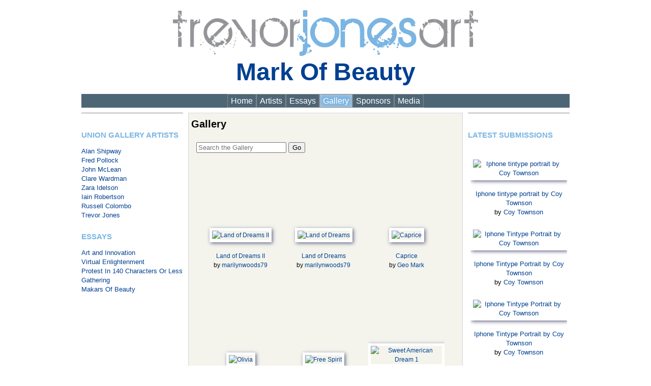

--- FILE ---
content_type: text/html; charset=UTF-8
request_url: https://www.scottishabstract.com/gallery.php?page=14
body_size: 4767
content:
<!doctype html>
<html lang="en-US">
<head prefix="og: http://ogp.me/ns# fb: http://ogp.me/ns/fb# article: http://ogp.me/ns/article#">
    <meta charset="UTF-8">
    <meta name="viewport" content="width=device-width, initial-scale=1">

		<meta property="og:title" content="Mark of Beauty" />
	<meta property="og:type" content="article" />
	<meta property="og:image" content="https://www.scottishabstract.com/images/artwork/eardley-by-trevor-jones_sm.jpg" />
	<meta property="og:site_name" content="Mark Of Beauty" />
	<link rel="image_src" href="https://www.scottishabstract.com/images/artwork/eardley-by-trevor-jones_sm.jpg" />
	
	<!--[if lt IE 9]>
		<script src="https://html5shim.googlecode.com/svn/trunk/html5.js"></script>
	<![endif]-->

	<title>Mark of Beauty</title>
	<meta name="keywords" content="Mark of Beauty, Trevor Jones, Bill Hare, Alison Auldjo, Edinburgh Festival, UNIONgallery, 2012, QR code paintings, Art, Abstract Art, Eardley, Nasmyth, Peploe, Raeburn, Scottish Abstract, Alan Shipway, Fred Pollock, John McLean, Clare Wardman, Zara Idelson, Iain Robertson, Russell Colombo, Numeriq Ltd, Edinburgh Life, Leith Framing Studios" />
	<meta name="description" content="Four innovative QR code paintings have been created by artist Trevor Jones for the UNIONgallery 2012 Edinburgh Festival exhibition entitled Mark of Beauty. Welcome to the website built specifically for these paintings. Here you'll discover a little bit about Trevor's artwork, a variety of short essays written to help contextualise them, a gallery full of talented artists' creative contributions and much more." />
	 

	
	<link rel="stylesheet" media="all" href="css/lessframework.css?v=25"/>
	<meta name="viewport" content="width=device-width, initial-scale=1"/>
	<!-- Adding "maximum-scale=1" fixes the Mobile Safari auto-zoom bug: http://filamentgroup.com/examples/iosScaleBug/ -->

	<script type="text/javascript" src="https://ajax.googleapis.com/ajax/libs/jquery/1.7.1/jquery.min.js"></script>
	<script type="text/javascript" src="https://ajax.googleapis.com/ajax/libs/jqueryui/1.7.2/jquery-ui.min.js"></script>


	<script type="text/javascript" src="js/acymailingmodule.js"></script>

	<!-- jQuery lightBox plugin -->
	<script type="text/javascript" src="js/jquery.lightbox-0.5.js"></script>
	<link rel="stylesheet" type="text/css" href="css/jquery.lightbox-0.5.css" media="screen" />
	<!-- end jQuery lightBox plugin -->

	<!-- Initialise various javascript and jquery utilities -->
	<script type="text/javascript">
		$(function() {
			$('.lightbox a').lightBox();
		});

		function reloadCaptcha() {
			document.getElementById('captcha').src = document.getElementById('captcha').src+ '?' +new Date();
		}

		$(document).ready(function(){
			$("#topmenu select").change(function() {
				window.location = $(this).find("option:selected").val();
			});
		});

		var contentWidth;
		var checkWidthChange; 

		$(document).ready(function(){
			//makefbcomments();
			//makefblike();
			contentWidth = $('#content').width();
			//checkWidthChange = setInterval(reactToWidthChange, 1000); 
		});

		function reactToWidthChange() {
			//if (contentWidth != $('#content').width()) {
				resizefbcomments();
				resizefblike();
			//}
			contentWidth = $('#content').width();
		}

		function makefbcomments() {
			width = $('#content').width() * 0.8;
			var fbcomments = '<div style="margin: 0px 15px" class="fb-comments" data-href="https://www.scottishabstract.com/gallery.php?page=14" data-num-posts="2" data-width="' + Math.round(width) + '" data-font="tahoma"></div>';
			$('#fbcomments').html(fbcomments);
		}

		function resizefbcomments() {
			width = $('#content').width() * 0.8;
			$('iframe.fb_ltr').css('width', Math.round(width));
			$('#fbcomments div span').css('width', Math.round(width));
			$('#fbcomments').css('text-align', 'center');
		}

		function makefblike() {
			width = $('#content').width() * 0.8;
			var fblike = '<div style="margin-top: 10px" class="fb-like" data-href="https://www.scottishabstract.com/gallery.php?page=14" data-send="true" data-width="' + Math.round(width) + '" data-show-faces="false" data-font="tahoma"></div>';
			$('#fblike').html(fblike);
		}

		function resizefblike() {
			width = $('#content').width() * 0.8;
			$('#fblike div span iframe').css('width', Math.round(width));
			$('#fblike div span').css('width', Math.round(width));
			$('#fblike').css('text-align', 'center');
		}

	</script>

	<link rel="stylesheet" type="text/css" href="css/style.css?v=14" />

	
</head>
<body>

<div id="fb-root"></div>
<script>(function(d, s, id) {
  var js, fjs = d.getElementsByTagName(s)[0];
  if (d.getElementById(id)) return;
  js = d.createElement(s); js.id = id;
  js.src = "//connect.facebook.net/en_GB/all.js#xfbml=1&appId=312334832194789";
  fjs.parentNode.insertBefore(js, fjs);
}(document, 'script', 'facebook-jssdk'));</script>

<div id="container">
 
    <div id="highmenu">		<img src="https://www.scottishabstract.com/images/artwork/eardley-by-trevor-jones_sm.jpg" style="visibility: hidden; display: block;" width="0" height="0">	
	</div>

    <div id="header"><a href="https://www.scottishabstract.com/" title="Trevor Jones Art: Mark Of Beauty"><img src="images/tjlogoheader.png" alt="Trevor Jones Art: Mark Of Beauty" />
	<br/>
	<span>Mark Of Beauty</span>
	</a></div>

	<div class="clear"></div>

		<div id="topmenu">
    <ul id="mainmenu">
      <li id="tab1" ><a href="https://www.scottishabstract.com">Home</a></li>
      <li id="tab2" ><a href="https://www.scottishabstract.com/artists.php">Artists</a></li>
      <li id="tab3" ><a href="https://www.scottishabstract.com/essays.php">Essays</a></li>
      <li id="tab4" class="thistab"><a href="https://www.scottishabstract.com/gallery.php">Gallery</a></li> 
      <li id="tab5" ><a href="https://www.scottishabstract.com/sponsors.php">Sponsors</a></li>
      <li id="tab5" ><a href="https://www.scottishabstract.com/media.php">Media</a></li>
	      </ul>

	<select> 
		<option value="" selected="selected">Menu</option>
		<option value="https://www.scottishabstract.com">Home</option> 
		<option value="https://www.scottishabstract.com/artists.php">Artists</option> 
		<option value="https://www.scottishabstract.com/essays.php">Essays</option> 
		<option value="https://www.scottishabstract.com/gallery.php">Gallery</option> 
		<option value="https://www.scottishabstract.com/sponsors.php">Sponsors</option> 
		<option value="https://www.scottishabstract.com/media.php">Media</option> 
									</select> 		</div>

	<div id="left" class="left">

<div id="galleryartists">
<h3>Union Gallery Artists</h3>
<ul>
<li><a href="https://www.scottishabstract.com/alan-shipway.php">Alan Shipway</a></li>
<li><a href="https://www.scottishabstract.com/fred-pollock.php">Fred Pollock</a></li>
<li><a href="https://www.scottishabstract.com/john-mclean.php">John McLean</a></li>
<li><a href="https://www.scottishabstract.com/clare-wardman.php">Clare Wardman</a></li>
<li><a href="https://www.scottishabstract.com/zara-idelson.php">Zara Idelson</a></li>
<li><a href="https://www.scottishabstract.com/iain-robertson.php">Iain Robertson</a></li>
<li><a href="https://www.scottishabstract.com/russell-colombo.php">Russell Colombo</a></li>
<li><a href="https://www.scottishabstract.com/trevor-jones.php">Trevor Jones</a></li>
</ul>
</div>

<div id="essays">
<h3>Essays</h3>
<ul>
<li><a href="https://www.scottishabstract.com/essays-art-and-innovation.php">Art and Innovation</a></li>
<li><a href="https://www.scottishabstract.com/essays-virtual-enlightenment.php">Virtual Enlightenment</a></li>
<li><a href="https://www.scottishabstract.com/essays-protest-in-140-characters-or-less.php">Protest In 140 Characters Or Less</a></li>
<li><a href="https://www.scottishabstract.com/essays-gathering.php">Gathering</a></li>
<li><a href="https://www.scottishabstract.com/essays-makars-of-beauty.php">Makars Of Beauty</a></li>
</ul>
</div>


	</div>

	<div id="right" class="right">

<div id="latestsubmissions">
<h3>Latest Submissions</h3>
</div>

<div id="latestsubmissions">
	<ul style="list-style-type: none; margin: 10px 0px 0px; padding: 0px;">
			
		<li style="margin: 0px 5px 20px">
			<div style="text-align: center; overflow: hidden">
			<a href="https://www.scottishabstract.com/viewwork.php?flickrid=27922477584" title="Iphone tintype portrait by Coy Townson by Coy Townson" >
			<img class="thesmallpicture" src="https://live.staticflickr.com/8199/27922477584_64313b98a4_t.jpg" align="center" alt="Iphone tintype portrait by Coy Townson" style="max-height: 200px; overflow: hidden" width="75"  height="100" />
			</a>
			<br clear="both" />
			<br />
			<a href="https://www.scottishabstract.com/viewwork.php?flickrid=<br />
<b>Warning</b>:  Use of undefined constant id - assumed 'id' (this will throw an Error in a future version of PHP) in <b>/var/www/clients/client1/web4/web/content/right.inc.php</b> on line <b>26</b><br />
27922477584">Iphone tintype portrait by Coy Townson</a><br />
			by 
			<a href="https://www.scottishabstract.com/gallery.php?userid=<br />
<b>Warning</b>:  Use of undefined constant owner - assumed 'owner' (this will throw an Error in a future version of PHP) in <b>/var/www/clients/client1/web4/web/content/right.inc.php</b> on line <b>28</b><br />
43877020@N07">Coy Townson</a><br />			
			</div>
		</li>
			
		<li style="margin: 0px 5px 20px">
			<div style="text-align: center; overflow: hidden">
			<a href="https://www.scottishabstract.com/viewwork.php?flickrid=18930289035" title="Iphone Tintype Portrait by Coy Townson by Coy Townson" >
			<img class="thesmallpicture" src="https://live.staticflickr.com/408/18930289035_89f5fb34aa_t.jpg" align="center" alt="Iphone Tintype Portrait by Coy Townson" style="max-height: 200px; overflow: hidden" width="100"  height="100" />
			</a>
			<br clear="both" />
			<br />
			<a href="https://www.scottishabstract.com/viewwork.php?flickrid=<br />
<b>Warning</b>:  Use of undefined constant id - assumed 'id' (this will throw an Error in a future version of PHP) in <b>/var/www/clients/client1/web4/web/content/right.inc.php</b> on line <b>26</b><br />
18930289035">Iphone Tintype Portrait by Coy Townson</a><br />
			by 
			<a href="https://www.scottishabstract.com/gallery.php?userid=<br />
<b>Warning</b>:  Use of undefined constant owner - assumed 'owner' (this will throw an Error in a future version of PHP) in <b>/var/www/clients/client1/web4/web/content/right.inc.php</b> on line <b>28</b><br />
43877020@N07">Coy Townson</a><br />			
			</div>
		</li>
			
		<li style="margin: 0px 5px 20px">
			<div style="text-align: center; overflow: hidden">
			<a href="https://www.scottishabstract.com/viewwork.php?flickrid=18309626493" title="Iphone Tintype Portrait by Coy Townson by Coy Townson" >
			<img class="thesmallpicture" src="https://live.staticflickr.com/560/18309626493_bebe60b37a_t.jpg" align="center" alt="Iphone Tintype Portrait by Coy Townson" style="max-height: 200px; overflow: hidden" width="100"  height="100" />
			</a>
			<br clear="both" />
			<br />
			<a href="https://www.scottishabstract.com/viewwork.php?flickrid=<br />
<b>Warning</b>:  Use of undefined constant id - assumed 'id' (this will throw an Error in a future version of PHP) in <b>/var/www/clients/client1/web4/web/content/right.inc.php</b> on line <b>26</b><br />
18309626493">Iphone Tintype Portrait by Coy Townson</a><br />
			by 
			<a href="https://www.scottishabstract.com/gallery.php?userid=<br />
<b>Warning</b>:  Use of undefined constant owner - assumed 'owner' (this will throw an Error in a future version of PHP) in <b>/var/www/clients/client1/web4/web/content/right.inc.php</b> on line <b>28</b><br />
43877020@N07">Coy Townson</a><br />			
			</div>
		</li>
		</ul>
</div>
	</div>

	<div id="content" >
		<div id="contentholder">
<h3>Gallery</h3>
<form style="margin: 10px;" method="post" action="gallery.php">
	<input type="text" name="searchtext" placeholder="Search the Gallery" value="">
	<input type="submit" name="submit" value="Go">
</form>



<div id="picturelist">
	<ul>
				<li>
			<div>
			<a href="https://www.scottishabstract.com/viewwork.php?flickrid=7665118932" title="Land of Dreams II by marilynwoods79" >
			<img class="thesmallpicture" src="https://live.staticflickr.com/7116/7665118932_830f5494c2_t.jpg" align="center" alt="Land of Dreams II" style="max-height: 200px; overflow: hidden" width="100"  height="74" />
			</a>
			<br clear="both" />
			<br />
			<a href="https://www.scottishabstract.com/viewwork.php?flickrid=7665118932">Land of Dreams II</a><br />
			by 
			<a href="https://www.scottishabstract.com/gallery.php?userid=23209391@N02">marilynwoods79</a><br />	
			</div>
		</li>
			<li>
			<div>
			<a href="https://www.scottishabstract.com/viewwork.php?flickrid=7665100128" title="Land of Dreams by marilynwoods79" >
			<img class="thesmallpicture" src="https://live.staticflickr.com/7268/7665100128_8d41e83dec_t.jpg" align="center" alt="Land of Dreams" style="max-height: 200px; overflow: hidden" width="100"  height="70" />
			</a>
			<br clear="both" />
			<br />
			<a href="https://www.scottishabstract.com/viewwork.php?flickrid=7665100128">Land of Dreams</a><br />
			by 
			<a href="https://www.scottishabstract.com/gallery.php?userid=23209391@N02">marilynwoods79</a><br />	
			</div>
		</li>
			<li>
			<div>
			<a href="https://www.scottishabstract.com/viewwork.php?flickrid=7663519192" title="Caprice by Geo Mark" >
			<img class="thesmallpicture" src="https://live.staticflickr.com/7123/7663519192_6bae1684fc_t.jpg" align="center" alt="Caprice" style="max-height: 200px; overflow: hidden" width="68"  height="100" />
			</a>
			<br clear="both" />
			<br />
			<a href="https://www.scottishabstract.com/viewwork.php?flickrid=7663519192">Caprice</a><br />
			by 
			<a href="https://www.scottishabstract.com/gallery.php?userid=83724994@N06">Geo Mark</a><br />	
			</div>
		</li>
			<li>
			<div>
			<a href="https://www.scottishabstract.com/viewwork.php?flickrid=7663513268" title="Olivia by Geo Mark" >
			<img class="thesmallpicture" src="https://live.staticflickr.com/8007/7663513268_df59d9b806_t.jpg" align="center" alt="Olivia" style="max-height: 200px; overflow: hidden" width="67"  height="100" />
			</a>
			<br clear="both" />
			<br />
			<a href="https://www.scottishabstract.com/viewwork.php?flickrid=7663513268">Olivia</a><br />
			by 
			<a href="https://www.scottishabstract.com/gallery.php?userid=83724994@N06">Geo Mark</a><br />	
			</div>
		</li>
			<li>
			<div>
			<a href="https://www.scottishabstract.com/viewwork.php?flickrid=7663500646" title="Free Spirit by Geo Mark" >
			<img class="thesmallpicture" src="https://live.staticflickr.com/8429/7663500646_51ba00386d_t.jpg" align="center" alt="Free Spirit" style="max-height: 200px; overflow: hidden" width="100"  height="65" />
			</a>
			<br clear="both" />
			<br />
			<a href="https://www.scottishabstract.com/viewwork.php?flickrid=7663500646">Free Spirit</a><br />
			by 
			<a href="https://www.scottishabstract.com/gallery.php?userid=83724994@N06">Geo Mark</a><br />	
			</div>
		</li>
			<li>
			<div>
			<a href="https://www.scottishabstract.com/viewwork.php?flickrid=7663497670" title="Sweet American Dream 1 by Geo Mark" >
			<img class="thesmallpicture" src="https://live.staticflickr.com/8001/7663497670_0ee800bb8f_t.jpg" align="center" alt="Sweet American Dream 1" style="max-height: 200px; overflow: hidden" width="100"  height="70" />
			</a>
			<br clear="both" />
			<br />
			<a href="https://www.scottishabstract.com/viewwork.php?flickrid=7663497670">Sweet American Dream 1</a><br />
			by 
			<a href="https://www.scottishabstract.com/gallery.php?userid=83724994@N06">Geo Mark</a><br />	
			</div>
		</li>
			<li>
			<div>
			<a href="https://www.scottishabstract.com/viewwork.php?flickrid=7663493900" title="A second look. by Geo Mark" >
			<img class="thesmallpicture" src="https://live.staticflickr.com/7270/7663493900_7f4314633c_t.jpg" align="center" alt="A second look." style="max-height: 200px; overflow: hidden" width="100"  height="71" />
			</a>
			<br clear="both" />
			<br />
			<a href="https://www.scottishabstract.com/viewwork.php?flickrid=7663493900">A second look.</a><br />
			by 
			<a href="https://www.scottishabstract.com/gallery.php?userid=83724994@N06">Geo Mark</a><br />	
			</div>
		</li>
			<li>
			<div>
			<a href="https://www.scottishabstract.com/viewwork.php?flickrid=7662728022" title="Crying Lake by Holly Friesen" >
			<img class="thesmallpicture" src="https://live.staticflickr.com/7112/7662728022_4bbabb054e_t.jpg" align="center" alt="Crying Lake" style="max-height: 200px; overflow: hidden" width="100"  height="80" />
			</a>
			<br clear="both" />
			<br />
			<a href="https://www.scottishabstract.com/viewwork.php?flickrid=7662728022">Crying Lake</a><br />
			by 
			<a href="https://www.scottishabstract.com/gallery.php?userid=62418526@N08">Holly Friesen</a><br />	
			</div>
		</li>
			<li>
			<div>
			<a href="https://www.scottishabstract.com/viewwork.php?flickrid=7662722462" title="Nestled by Holly Friesen" >
			<img class="thesmallpicture" src="https://live.staticflickr.com/7126/7662722462_01db9c4588_t.jpg" align="center" alt="Nestled" style="max-height: 200px; overflow: hidden" width="79"  height="100" />
			</a>
			<br clear="both" />
			<br />
			<a href="https://www.scottishabstract.com/viewwork.php?flickrid=7662722462">Nestled</a><br />
			by 
			<a href="https://www.scottishabstract.com/gallery.php?userid=62418526@N08">Holly Friesen</a><br />	
			</div>
		</li>
			<li>
			<div>
			<a href="https://www.scottishabstract.com/viewwork.php?flickrid=7662711688" title="Shimmer by Holly Friesen" >
			<img class="thesmallpicture" src="https://live.staticflickr.com/7274/7662711688_df4e5e286f_t.jpg" align="center" alt="Shimmer" style="max-height: 200px; overflow: hidden" width="100"  height="74" />
			</a>
			<br clear="both" />
			<br />
			<a href="https://www.scottishabstract.com/viewwork.php?flickrid=7662711688">Shimmer</a><br />
			by 
			<a href="https://www.scottishabstract.com/gallery.php?userid=62418526@N08">Holly Friesen</a><br />	
			</div>
		</li>
			<li>
			<div>
			<a href="https://www.scottishabstract.com/viewwork.php?flickrid=7662726538" title="About Birdsong by JayTaylorArt" >
			<img class="thesmallpicture" src="https://live.staticflickr.com/8012/7662726538_c3dc02c317_t.jpg" align="center" alt="About Birdsong" style="max-height: 200px; overflow: hidden" width="100"  height="75" />
			</a>
			<br clear="both" />
			<br />
			<a href="https://www.scottishabstract.com/viewwork.php?flickrid=7662726538">About Birdsong</a><br />
			by 
			<a href="https://www.scottishabstract.com/gallery.php?userid=67499405@N08">JayTaylorArt</a><br />	
			</div>
		</li>
			<li>
			<div>
			<a href="https://www.scottishabstract.com/viewwork.php?flickrid=7662702324" title="A New Paradigm by JayTaylorArt" >
			<img class="thesmallpicture" src="https://live.staticflickr.com/8024/7662702324_ff5bf6c1e7_t.jpg" align="center" alt="A New Paradigm" style="max-height: 200px; overflow: hidden" width="100"  height="70" />
			</a>
			<br clear="both" />
			<br />
			<a href="https://www.scottishabstract.com/viewwork.php?flickrid=7662702324">A New Paradigm</a><br />
			by 
			<a href="https://www.scottishabstract.com/gallery.php?userid=67499405@N08">JayTaylorArt</a><br />	
			</div>
		</li>
			</ul>

</div>

<div class="pagination" style="display: block; text-align: center">
<p>Number of pictures: 413</p>
<p>Page 14 of 35</p>
<a title="go to previous page" style="display: inline-block;" href="gallery.php?page=13">Previous</a>
<a title="go to page 4 of 35" style="display: inline-block;" href="gallery.php?page=4">4</a>
<a title="go to page 5 of 35" style="display: inline-block;" href="gallery.php?page=5">5</a>
<a title="go to page 6 of 35" style="display: inline-block;" href="gallery.php?page=6">6</a>
<a title="go to page 7 of 35" style="display: inline-block;" href="gallery.php?page=7">7</a>
<a title="go to page 8 of 35" style="display: inline-block;" href="gallery.php?page=8">8</a>
<a title="go to page 9 of 35" style="display: inline-block;" href="gallery.php?page=9">9</a>
<a title="go to page 10 of 35" style="display: inline-block;" href="gallery.php?page=10">10</a>
<a title="go to page 11 of 35" style="display: inline-block;" href="gallery.php?page=11">11</a>
<a title="go to page 12 of 35" style="display: inline-block;" href="gallery.php?page=12">12</a>
<a title="go to page 13 of 35" style="display: inline-block;" href="gallery.php?page=13">13</a>
<a title="go to page 14 of 35" style="display: inline-block;" href="gallery.php?page=14">14</a>
<a title="go to page 15 of 35" style="display: inline-block;" href="gallery.php?page=15">15</a>
<a title="go to page 16 of 35" style="display: inline-block;" href="gallery.php?page=16">16</a>
<a title="go to page 17 of 35" style="display: inline-block;" href="gallery.php?page=17">17</a>
<a title="go to page 18 of 35" style="display: inline-block;" href="gallery.php?page=18">18</a>
<a title="go to page 19 of 35" style="display: inline-block;" href="gallery.php?page=19">19</a>
<a title="go to page 20 of 35" style="display: inline-block;" href="gallery.php?page=20">20</a>
<a title="go to page 21 of 35" style="display: inline-block;" href="gallery.php?page=21">21</a>
<a title="go to page 22 of 35" style="display: inline-block;" href="gallery.php?page=22">22</a>
<a title="go to page 23 of 35" style="display: inline-block;" href="gallery.php?page=23">23</a>
<a title="go to page 24 of 35" style="display: inline-block;" href="gallery.php?page=24">24</a>
<a title="go to next page" style="display: inline-block;" href="gallery.php?page=15">Next</a>
</div>		<br style="clear: both" />
		</div>
	</div>

	<div class="clear"></div>

	<div id="left-down" class="left">

<div id="galleryartists">
<h3>Union Gallery Artists</h3>
<ul>
<li><a href="https://www.scottishabstract.com/alan-shipway.php">Alan Shipway</a></li>
<li><a href="https://www.scottishabstract.com/fred-pollock.php">Fred Pollock</a></li>
<li><a href="https://www.scottishabstract.com/john-mclean.php">John McLean</a></li>
<li><a href="https://www.scottishabstract.com/clare-wardman.php">Clare Wardman</a></li>
<li><a href="https://www.scottishabstract.com/zara-idelson.php">Zara Idelson</a></li>
<li><a href="https://www.scottishabstract.com/iain-robertson.php">Iain Robertson</a></li>
<li><a href="https://www.scottishabstract.com/russell-colombo.php">Russell Colombo</a></li>
<li><a href="https://www.scottishabstract.com/trevor-jones.php">Trevor Jones</a></li>
</ul>
</div>

<div id="essays">
<h3>Essays</h3>
<ul>
<li><a href="https://www.scottishabstract.com/essays-art-and-innovation.php">Art and Innovation</a></li>
<li><a href="https://www.scottishabstract.com/essays-virtual-enlightenment.php">Virtual Enlightenment</a></li>
<li><a href="https://www.scottishabstract.com/essays-protest-in-140-characters-or-less.php">Protest In 140 Characters Or Less</a></li>
<li><a href="https://www.scottishabstract.com/essays-gathering.php">Gathering</a></li>
<li><a href="https://www.scottishabstract.com/essays-makars-of-beauty.php">Makars Of Beauty</a></li>
</ul>
</div>

	</div>

	<div id="right-down" class="right">

<div id="latestsubmissions">
<h3>Latest Submissions</h3>
</div>

<div id="latestsubmissions">
	<ul style="list-style-type: none; margin: 10px 0px 0px; padding: 0px;">
			<li style="margin: 0px 5px 20px">
			<div style="text-align: center; overflow: hidden">
			<a href="https://www.scottishabstract.com/viewwork.php?flickrid=27922477584" title="Iphone tintype portrait by Coy Townson<br />
<b>Warning</b>:  Use of undefined constant ownername - assumed 'ownername' (this will throw an Error in a future version of PHP) in <b>/var/www/clients/client1/web4/web/content/right-bottom.inc.php</b> on line <b>21</b><br />
 by Coy Townson" >
			<img class="thesmallpicture" src="https://live.staticflickr.com/8199/27922477584_64313b98a4_t.jpg" align="center" alt="Iphone tintype portrait by Coy Townson" style="max-height: 200px; overflow: hidden" width="75"  height="100" />
			</a>
			<br clear="both" />
			<br />
			<a href="https://www.scottishabstract.com/viewwork.php?flickrid=<br />
<b>Warning</b>:  Use of undefined constant id - assumed 'id' (this will throw an Error in a future version of PHP) in <b>/var/www/clients/client1/web4/web/content/right-bottom.inc.php</b> on line <b>26</b><br />
27922477584">Iphone tintype portrait by Coy Townson</a><br />
			by 
			<a href="https://www.scottishabstract.com/gallery.php?userid=43877020@N07">Coy Townson</a><br />			
			</div>
		</li>
			<li style="margin: 0px 5px 20px">
			<div style="text-align: center; overflow: hidden">
			<a href="https://www.scottishabstract.com/viewwork.php?flickrid=18930289035" title="Iphone Tintype Portrait by Coy Townson<br />
<b>Warning</b>:  Use of undefined constant ownername - assumed 'ownername' (this will throw an Error in a future version of PHP) in <b>/var/www/clients/client1/web4/web/content/right-bottom.inc.php</b> on line <b>21</b><br />
 by Coy Townson" >
			<img class="thesmallpicture" src="https://live.staticflickr.com/408/18930289035_89f5fb34aa_t.jpg" align="center" alt="Iphone Tintype Portrait by Coy Townson" style="max-height: 200px; overflow: hidden" width="100"  height="100" />
			</a>
			<br clear="both" />
			<br />
			<a href="https://www.scottishabstract.com/viewwork.php?flickrid=<br />
<b>Warning</b>:  Use of undefined constant id - assumed 'id' (this will throw an Error in a future version of PHP) in <b>/var/www/clients/client1/web4/web/content/right-bottom.inc.php</b> on line <b>26</b><br />
18930289035">Iphone Tintype Portrait by Coy Townson</a><br />
			by 
			<a href="https://www.scottishabstract.com/gallery.php?userid=43877020@N07">Coy Townson</a><br />			
			</div>
		</li>
			<li style="margin: 0px 5px 20px">
			<div style="text-align: center; overflow: hidden">
			<a href="https://www.scottishabstract.com/viewwork.php?flickrid=18309626493" title="Iphone Tintype Portrait by Coy Townson<br />
<b>Warning</b>:  Use of undefined constant ownername - assumed 'ownername' (this will throw an Error in a future version of PHP) in <b>/var/www/clients/client1/web4/web/content/right-bottom.inc.php</b> on line <b>21</b><br />
 by Coy Townson" >
			<img class="thesmallpicture" src="https://live.staticflickr.com/560/18309626493_bebe60b37a_t.jpg" align="center" alt="Iphone Tintype Portrait by Coy Townson" style="max-height: 200px; overflow: hidden" width="100"  height="100" />
			</a>
			<br clear="both" />
			<br />
			<a href="https://www.scottishabstract.com/viewwork.php?flickrid=<br />
<b>Warning</b>:  Use of undefined constant id - assumed 'id' (this will throw an Error in a future version of PHP) in <b>/var/www/clients/client1/web4/web/content/right-bottom.inc.php</b> on line <b>26</b><br />
18309626493">Iphone Tintype Portrait by Coy Townson</a><br />
			by 
			<a href="https://www.scottishabstract.com/gallery.php?userid=43877020@N07">Coy Townson</a><br />			
			</div>
		</li>
		</ul>
</div>
	</div>
 
	<div id="footer" style="text-align: center;">
		<ul id="footermenu">
			<li><a href="https://www.scottishabstract.com/contact.php">contact</a></li>
			<li><a href="https://www.scottishabstract.com/cookies.php">cookies</a></li>
			<li><a href="https://www.scottishabstract.com/site-terms.php">site terms and conditions</a></li>
		</ul>
		<p style="text-align: center;">
		Concept by <a target="_blank" href="https://www.trevorjonesart.com">trevorjonesart</a>
		</p>
		<p style="text-align: center;">This website uses the Flickr API but is not endorsed or certified by <a target="_black" href="https://www.flickr.com">Flickr</a></p>
	</div>

</div>

<script type="text/javascript">

  (function(i,s,o,g,r,a,m){i['GoogleAnalyticsObject']=r;i[r]=i[r]||function(){
  (i[r].q=i[r].q||[]).push(arguments)},i[r].l=1*new Date();a=s.createElement(o),
  m=s.getElementsByTagName(o)[0];a.async=1;a.src=g;m.parentNode.insertBefore(a,m)
  })(window,document,'script','https://www.google-analytics.com/analytics.js','ga');

  ga('create', 'UA-33005499-1', 'auto');
  ga('send', 'pageview');

</script>

</body>
</html>



--- FILE ---
content_type: text/css
request_url: https://www.scottishabstract.com/css/lessframework.css?v=25
body_size: 2766
content:
/*	Less Framework 4
	http://lessframework.com
	by Joni Korpi
	License: http://opensource.org/licenses/mit-license.php	*/


/*	Resets
	------	*/

html, body, div, span, object, iframe, h1, h2, h3, h4, h5, h6, 
p, blockquote, pre, a, abbr, address, cite, code, del, dfn, em, 
img, ins, kbd, q, samp, small, strong, sub, sup, var, b, i, hr, 
dl, dt, dd, ol, ul, li, fieldset, form, label, legend, 
table, caption, tbody, tfoot, thead, tr, th, td,
article, aside, canvas, details, figure, figcaption, hgroup, 
menu, footer, header, nav, section, summary, time, mark, audio, video {
	margin: 0;
	padding: 0;
	border: 0;
}

article, aside, canvas, figure, figure img, figcaption, hgroup,
footer, header, nav, section, audio, video {
	display: block;
}

a img {border: 0;}


/*	Typography presets
	------------------	*/

.gigantic {
	font-size: 110px;
	line-height: 120px;
	letter-spacing: -2px;
}

.huge, h1 {
	font-size: 24px;
	line-height: 26px;
	letter-spacing: -1px;
	padding: 5px 0px 5px;
}

.large, h2 {
	font-size: 22px;
	line-height: 24px;
	padding: 5px 0px 5px;
}

.bigger, h3 {
	font-size: 20px;
	line-height: 22px;
	padding: 5px 0px 15px;
}

.big, h4 {
	font-size: 18px;
	line-height: 20px;
	padding: 5px 0px 10px;
}

body {
	font: 16px/18px Tahoma, Verdana, sans-serif; font-weight: 100; 
}

.small, small {
	font-size: 13px;
	line-height: 15px;
}

/* Selection colours (easy to forget) */

::selection 	 	{background: rgb(255,255,158);}
::-moz-selection 	{background: rgb(255,255,158);}
img::selection 		{background: transparent;}
img::-moz-selection	{background: transparent;}
body {-webkit-tap-highlight-color: rgb(255,255,158);}



/*		Default Layout: 992px. 
		Gutters: 24px.
		Outer margins: 48px.
		Leftover space for scrollbars @1024px: 32px.
-------------------------------------------------------------------------------
cols    1     2      3      4      5      6      7      8      9      10
px      68    160    252    344    436    528    620    712    804    896    */


body {
	width: 992px;
	padding: 10px 48px 84px;
	margin: 0px auto;
	/* background: rgb(232,232,232); */
	/* color: rgb(60,60,60); */
	-webkit-text-size-adjust: 100%; /* Stops Mobile Safari from auto-adjusting font-sizes */
}

p {
	padding-left: 10px;
	padding-top: 5px;
	padding-bottom: 10px;
	text-align: left;
	line-height: 1.2em;
}

strong {
	font-weight: bold;
}

#header {
	font-size: 3em;
	line-height: 1.0em;
	height: 170px;
}

/* http://www.electrictoolbox.com/basic-3-column-fixed-width-css-layout/ */
#container {
	/* width can be whatever you want, 700px is just an example */
	width: 960px;
	/* center on the page */
	margin: auto;
}
 
#topmenu {
	margin: 0 0 10px;
	text-align: center;
	background-color: #4d6675;
	height: 27px;
	/* padding: 0px 200px 0; */
}

#topmenu select {
  display: none;
  float: right;
  background-color: #4d6675;
  color: #ffffff;
}

#topmenu select option{
  background-color: #4d6675;
  color: #ffffff;
}

#content {
	/* left right padding needs to be #left/right width plus whatever padding you want */
	/* the background effectively covers the whole width of #container */
    margin: 0 0 20px;
    padding: 0px 200px 0;
    border: 0px solid #efe;
}

#contentholder {
	background-color: #F4F4ED; 
	border: 1px solid #D5D5E0; 
	margin: 0px 10px 0px; 
	padding: 5px;
	min-height: 500px;
}

#contentincleft {
	/* left right padding needs to be #left/right width plus whatever padding you want */
	/* the background effectively covers the whole width of #container */
    padding: 0 210px 0 0px;
    border: 0px solid #efe;
}

#contentincright {
	/* left right padding needs to be #left/right width plus whatever padding you want */
	/* the background effectively covers the whole width of #container */
    margin: 0 0 0 20px;
    padding: 0 0px 0 190px;
    border: 0px solid #efe;
}

#contentincleftincright {
	/* left right padding needs to be #left/right width plus whatever padding you want */
	/* the background effectively covers the whole width of #container */
    margin: 0 0 0 0;
    padding: 0 0px 0 0px;
    border: 0px solid #efe;
}

#left {
	float: left;
	/* width can be whatever you want, 150px is just an example */
	width: 200px; /* 170px; */
    min-height:  415px;
    /* border: 1px solid #eef; */
	margin: 0px 10px 0px 0px;
	padding: 30px 0px 0px;
}

#right {
	float: right;
	/* width can be whatever you want, 200px is just an example */
	width: 200px;
    min-height: 415px;
	padding: 30px 0px 0px;
	margin: 0px 0px 0px 10px;
}

#left, #right {
	border-top: 1px solid #858590;
}

#left-down {
	display: none;
}

#right-down {
	display: none;
}

ul {
	list-style-type: none;
}

#content ul {
	list-style-type: disc;
	padding: 10px 0px 0px 30px;
}

#content ol {
	list-style-type: decimal;
	padding-left: 30px;
}

#content li {
	padding-bottom: 10px;
}

#picturelist ul {
    text-align: center;
    width: 520px;
	list-style-type: none; 
	margin: 10px 0px 0px; 
	padding: 0px;
}


#picturelist ul li {
	width: 150px; 
	height: 210px; 
	margin: 0px 5px 20px;
	overflow: hidden;
    display: inline-block;
    position: relative;
}

#picturelist div {
    width: 150px;
    position: absolute;
	text-align: center;
    bottom: 0px;
}

#picturelist.medium ul li {
	width: 190px; 
	height: 250px; 
	margin: 0px 5px 20px;
	overflow: hidden;
    display: inline-block;
    position: relative;
}

#picturelist.medium div {
    width: 190px;
    position: absolute;
	text-align: center;
    bottom: 0px;
}

#picturedetails {
	float: left; width: 320px; margin: 0px 10px 0px 0px; font-size: 1em; text-align: left;
}

#picturesponsor {
	float: right; width: 180px; margin: 0px; font-size: 0.8em; text-align: center;
}

#sponsorsidecontent a {	
	display: block;
	margin: 10px 0px;
	text-align: center;
}

#twitterfeed {
	line-height: 1.1em;
}

#tileddesign {
	display: block; width: 328px; margin: 0px auto;
	text-align: center;
}

#tileddesign #bigsquare {
	display: block;
	text-align: left;
	width: 328px; height: 328px;
}

#tileddesign #bigsquare img {
	width: 300px; height: 300px;
}

#tileddesign #littlerectangle {
	width: 322px; height: 160px;
	text-align: left;
	display: inline-block;
}

#tileddesign #littlerectangle img {
	width: 150px; height: 150px;
}

#tileddesign #littlerectangle #littlesquareone {
	display: inline; position: relative;
	width: 160px; height: 160px;
}

#tileddesign #littlerectangle #littlesquaretwo {
	float: right; display: inline; position: relative;
	width: 160px; height: 160px;
}

.thefullwidthpicture {
	border: 12px solid white;
	width: 480px;
	margin: 10px;
}

/*		Tablet Layout: 768px.
		Gutters: 24px.
		Outer margins: 28px.
		Inherits styles from: Default Layout.
-----------------------------------------------------------------
cols    1     2      3      4      5      6      7      8
px      68    160    252    344    436    528    620    712    */

@media only screen and (min-width: 768px) and (max-width: 991px) {
	
	body {
		width: 712px;
		padding: 10px 28px 60px;
	}

	#content, #topmenu {
		padding-top: 0px;
	}

	#contentholder {
		margin: 0px 0px 0px; 
		padding: 0px;
	}

	#left, #right {
		padding-top: 15px;
	}

	#topmenu ul { display: none; }
	#topmenu select { display: inline-block; }

	#mainmenu li {
		font-size: 0.7em;
	}

	#left, #right {
		border-top: 1px solid #858590;
	}

	#header img {
		max-width: 350px;
	}

	#header {
		font-size: 2.5em;
		height: 120px;
	}

	#container {
		/* width can be whatever you want, 700px is just an example */
		width: 768px;
		/* center on the page */
		margin: 0px auto;
	}

	.thepicture {
		max-width: 260px;
		width: auto;
	}

	.thefullwidthpicture {
		border: 5px solid white;
		width: 300px;
		margin: 10px;
	}

	#picturedetails {
		display: block;
	}

	#picturesponsor {
		display: block;
	}

	#tileddesign {
		width: 328px;
	}

	#tileddesign #littlerectangle {
		margin-right: 10px; 
	}


}



/*		Mobile Layout: 320px.
		Gutters: 24px.
		Outer margins: 34px.
		Inherits styles from: Default Layout.
---------------------------------------------
cols    1     2      3
px      68    160    252    */

@media only screen and (max-width: 767px) {
	
	body {
		width: 320px;
		padding: 0px 0px 30px;
		margin: 0px auto;
	}
	
	#header img {
		max-width: 320px;
	}

	#header {
		font-size: 2em;
		height: 100px;
	}

	#container {
		/* width can be whatever you want, 700px is just an example */
		width: 320px;
		/* center on the page */
		margin: 0px 0px;
	}
	
	#content, #topmenu {
		padding: 10px 0px 0px;
	}

	#topmenu ul { display: none; }
	#topmenu select { display: inline-block; }

	#left, #right {
		display: none;
	}

	#left-down, #right-down {
		width: 320px;
		display: block;
		padding: 5px;
		margin: 0px 10px;
	}

	#featuredartists ul {
		white-space: normal;
		text-align: center;
		width: 320px;;
	}	

	#featuredartists ul li {
		white-space: normal;
		text-align: center;
		display: inline-block;
		width: 320px;
		margin: 5px;
	}	

	#featuredartists ul li a {
		text-align: center;
		display: block;
		width: 320px;
		border: 1px solid #D5D5E0;
		background-color: #EDEDF4;
	}	

	#featuredartists ul li a:hover {
		border: 1px solid #D5D5E0;
		background-color: #FEFEFF;
	}	

	.thepicture {
		max-width: 220px;
		height: auto;
	}

	#popularpictures ul li {
		display: inline-block;
		width: 300px;
	}

	#popularpictures ul li img {
		max-width: 250px;
	}

	#basicinfo {
		width: 280px;
	}

	#picturelist ul {
		width: 300px;
	}

	#picturedetails {
		display: block;
	}

	#picturesponsor {
		font-size: 0.8em;
		display: block;
	}

	#tileddesign {
		width: 286px;
	}

	#tileddesign #bigsquare {
		width: 290px; height: 290px;
	}

	#tileddesign #bigsquare img {
		width: 260px; height: 260px;
	}

	#tileddesign #littlerectangle {
		width: 286px;
		/* float: left; */
	}

	#tileddesign #littlerectangle img {
		width: 130px; height: 130px;
	}

	#tileddesign #littlerectangle #littlesquareone {
		width: 140px; height: 140px;
	}

	#tileddesign #littlerectangle #littlesquaretwo {
		width: 140px; height: 140px;
	}

	.thefullwidthpicture {
		border: 5px solid white;
		width: 255px;
		margin: 10px;
	}

}



/*		Wide Mobile Layout: 480px.
		Gutters: 24px.
		Outer margins: 22px.
		Inherits styles from: Default Layout, Mobile Layout.
------------------------------------------------------------
cols    1     2      3      4      5
px      68    160    252    344    436    */

@media only screen and (min-width: 480px) and (max-width: 767px) {
	
	body {
		width: 476px;
		padding: 10px 22px 48px;
	}

	#header img {
		max-width: 450px;
	}

	#header {
		font-size: 2em;
		height: 120px;
	}

	#container {
		/* width can be whatever you want, 700px is just an example */
		width: 476px;
		/* center on the page */
		margin: 0px auto;
	}
	
	#content, #topmenu {
		padding: 10px 0px 0px;
	}

	#topmenu ul { display: none; }
	#topmenu select { display: inline-block; }

	#left, #right {
		display: none;
	}

	#left-down, #right-down {
		width: 445px;
		display: block;
		padding: 5px;
		margin: 0px 10px;
	}

	#featuredartists ul {
		white-space: normal;
		text-align: center;
		width: 440px;
	}	

	#featuredartists ul li {
		white-space: normal;
		text-align: center;
		display: inline-block;
		width: 430px;
		margin: 5px;
	}	

	#featuredartists ul li a {
		text-align: center;
		display: inline-block;
		width: 430px;
		border: 1px solid #D5D5E0;
		background-color: #EDEDF4;
	}	

	#featuredartists ul li a:hover {
		border: 1px solid #D5D5E0;
		background-color: #FEFEFF;
	}	

	.thepicture {
		max-width: 340px;
		width: auto;
	}
	
	#popularpictures ul li {
		display: inline-block;
		width: 150px;
	}

	#picturelist ul {
		width: 430px;
	}

	#picturelist ul li {
		width: 200px; 
	}

	#picturelist div {
		width: 200px;
	}

	#basicinfo {
		width: 440px;
	}

	#picturedetails {
		width: 250px;
	}

	#picturesponsor {
		font-size: 0.7em;
	}

	#left-down h3, #right-down h3 {
		text-align: center;
		font-size: 1.8em;
		line-height: 1.1em;
	}

	#left-down, #right-down {
		text-align: center;
	}

	#left-down, #right-down {
		border: none;
	}

	#tileddesign {
		display: block; width: 328px; margin: 0px auto;
		text-align: center;
	}

	#tileddesign #bigsquare {
		display: block;
		text-align: left;
		width: 328px; height: 328px;
	}

	#tileddesign #bigsquare img {
		width: 300px; height: 300px;
	}

	#tileddesign #littlerectangle {
		width: 322px; height: 160px;
		text-align: left;
		display: inline-block;
	}

	#tileddesign #littlerectangle img {
		width: 150px; height: 150px;
	}

	#tileddesign #littlerectangle #littlesquareone {
		display: inline; position: relative;
		width: 160px; height: 160px;
	}

	#tileddesign #littlerectangle #littlesquaretwo {
		float: right; display: inline; position: relative;
		width: 160px; height: 160px;
	}

	.thefullwidthpicture {
		border: 5px solid white;
		width: 410px;
		margin: 10px;
	}

}

--- FILE ---
content_type: text/css
request_url: https://www.scottishabstract.com/css/style.css?v=14
body_size: 1734
content:

img {
	border-style: none;
}

body {
	background-color: #ffffff;
	color: #000000;
	/* font-family: Arial,Helvetica,sans-serif; */
	/* font: 16px/18px Tahoma, Geneva, Verdana, sans-serif; font-weight: 100; */
	font-size: 100%;
	text-align: justify;
}

a {
	color: #004091;
	text-decoration:none;
	font-weight: bold;
}

a:hover {
	color:#0060B1;
}

ul li a {
	font-weight: normal;
}

#highmenu {
	margin:0px;
	text-align: right;
}

#header {
	margin: 5px 0px 0px;
	background:#fff;
	text-align: center;
}

#header img {
	border: 0px solid #bbbbdd;
	/* box-shadow: 1px 1px 3px #666688; */
}

#swish {
	margin-bottom:20px;
}
 
.clear {
	/* this is needed to make sure the footer always appears below the three cols */
	clear: both;
}

/* horizontal menu */

#mainmenu {
	padding:0;
	color:#fff;
	font-family: arial, helvetica, sans-serif;
	font-size: 1.0em;
	white-space:nowrap;
	list-style-type:none;
	display: inline-block;
}
#mainmenu li {
	float: left;
}
#mainmenu li a {
	padding: 0px 6px;
	text-decoration:none;
	border:1px solid #888;
	white-space: nowrap;
	color: #fff;
	text-align: center;
	font-weight: 400;
	background-color: #4d6675;

	height: 25px;
	line-height: 25px;
	display: inline-block;
}
#mainmenu li a:hover {
	background:#7BB5E3;
	color:#fff;
	-webkit-box-shadow: inset 0px 0px 8px 0px #333;
	-moz-box-shadow: inset 0px 0px 8px 0px #333;
	box-shadow: inset 0px 0px 8px 0px #333;
}
#mainmenu li.thistab a {
	background:#7BB5E3;
	color:#fff;
	-webkit-box-shadow: inset 0px 0px 8px 0px #ccc;
	-moz-box-shadow: inset 0px 0px 8px 0px #ccc;
	box-shadow: inset 0px 0px 8px 0px #ccc;
}
#mainmenu li:before {
/*	content: "|";
	padding-right: 5px;
	font-size: 1.2em;
	color: #000; */
}
#mainmenu li:first-child:before{
/*	content:  ""; */
}

#footer {
	text-align: center;
}

#footermenu {
	margin: 10px auto 5px;
	color:#fff;
	white-space:nowrap;
	list-style-type:none;
	text-align: center;
}

#footermenu li { 
	display:inline-block; 
}
#footermenu li a {
	padding:0.2em 2.4em;
	background:#fff;
	color:#000;
	text-decoration:none;
	float:left;
	border:0px solid #000;
}
#footermenu li a:hover {
	background:#7BB5E3;
	color:#fff;
	-webkit-box-shadow: inset 0px 0px 8px 0px #fff;
	-moz-box-shadow: inset 0px 0px 8px 0px #fff;
	box-shadow: inset 0px 0px 8px 0px #fff;
}

/* side menu */


/* Gallery */

#nicelist {
	margin: 0;
	padding: 0;
	/* width: 580px; */
	border: 1px solid #fff;
}

#nicelist ul {
	margin: 0px;
	padding: 0px;
	list-style: none;
	border: 1px solid #fff;
}

#nicelist li {
	border: 0px solid #aaa;
	margin: 0 0px 20px 20px;
	padding: 0 0 0 0;
	list-style: none;
	display: inline;
	background-repeat: no-repeat;
	width: 200px;
	height: 150px;
	line-height: 1.5em;
	float: left;
	font-size: 0.8em;
	text-align: center;
	overflow:hidden;
	background-color: #fff;
}

#nicelist a {
	text-decoration:none;
}

.nicelist3 {
  margin: 0;
  /* width: 500px; */
  }

.nicelist3 ul {
  margin: 0;
  padding: 0;
  list-style: none;
  }

.nicelist3 li {
	margin: 0 10px 20px 10px;
	padding: 0 0 0 0;
	border: 1px solid #aaa;
	list-style: none;
	background-repeat: no-repeat;
	width: 200px;
	height: 220px;
	line-height: 1.5em;
	float: left;
	font-size: 0.8em;
	text-align: center;
	overflow:hidden;
	background-color: #fff;
}

#nicelistHome {
  margin: 0;
  /* width: 500px; */
  }

#nicelistHome ul {
  margin: 0;
  padding: 0;
  list-style: none;
  }

#nicelistHome li {
	border: 0px solid #ccc;
	margin: 0 20px 15px 0px;
	padding: 0 0 0 0;
	border: 1px solid #aaa;
	list-style: none;
	background-repeat: no-repeat;
	line-height: 1.5em;
	float: left;
	font-size: 0.8em;
	text-align: center;
	overflow:hidden;
	background-color: #fff;
}


.thin li {
	width: 300px;
}
.tall li {
	height: 220px;
}

.artistlist {
	width: 220px;
	margin: 0px 0px 20px 0px;
	padding: 0px 5px 0px 0px;
	border: 0px solid #aaa;
	list-style: none;
	float:left;
	text-align: left;
}

.artistlist li {
	margin: 0px 0px 5px 0px;
	padding: 0px 0px 0px 0px;
	border-bottom: 1px solid #aaa;
}

.artistlist a{
	text-decoration: none;
}


.rightbox { margin: 0px 0px 15px 0px; padding: 10px; border: 0px solid #c00; }
.rightbox a { text-decoration:none; color: #000000; font-weight: bold; }
.rightbox h3 { margin: 10px 0px; font-weight: bold; font-size: 1.1em; }
.rightbox p { margin: 10px 0px; font-weight: normal; font-size: 1.0em; }
.rightbox li {
	margin: 0px 0px 5px 0px;
	padding: 0px 0px 0px 5px;
	border: 0px solid #aaa;
	list-style: none;
	line-height: 1.2em;
	font-size: 0.9em;
	overflow:hidden;
}
.greenback {
	background-color: #DDFFDD;
}
.blueback {
	background-color: #CCC4FF;
}
.yellowback {
	background-color: #FECA1C;
}
.pinkback {
	background-color: #FFDDDD;
}
/* Just for Looks */

.left {
	/* background:#fff url('../img/sidemenu_bg.png') repeat-x left top; */
}
 
#content {
	background-color: #fff;
}
 
.right {
	background-color: #fff;
}

#footer {
	/* colour styling to show the footer below everything else */
	border: 0px solid #f00;
	background-color: #fff;
	font-family: arial, helvetica, sans-serif;
	font-size: 75%;
	text-align: center;
}

.niceform {
	margin: auto;
}

.niceform label {
	display: inline-block;
	margin: auto;
	text-align: center;
	width: 150px;
	height: 20px;
	padding-top: 5px;
	vertical-align: center;
}

.niceform .widelabel {
	float: left;
	text-align: right;
	margin-right: 15px;
	width: 300px;
	height: 20px;
	padding-top: 5px;
}

.niceform input, .niceform textarea {
	display: inline-block;
	padding: 5px;
	width: 150px;
	margin: 0px 0px 10px 0px;
	border: 2px solid #ccc;
}

.niceform input.submit-button {
	width: 150px;
}

.niceform .checkbox {
	float: left;
	width: 21px;
	margin: 4px 0px 0px 0px;
	padding: 4px 0px 0px 0px;
	border: 0px solid #ccc;
}

.selected {
	font-weight: bold;
}

.unselected {
	font-weight: normal;
}

.partner  {
	text-align: center;
}

.partner img {
	margin:0 3px 1em 3px;
}

/* aihart specific css */

.thepicture {
	margin-left: 0px;
	border: 12px solid white;
	box-shadow: 3px 3px 10px #666688;
	height: auto;
}

.thepictureunshaded {
	margin-left: 0px;
	border: 12px solid white;
	height: auto;
}

.thefullwidthpicture {
	box-shadow: 3px 3px 10px #666688;
	height: auto;
}

.thesmallpicture {
	margin-left: 0px;
	border: 5px solid white;
	box-shadow: 2px 2px 7px #666688;
	height: auto;
}

.thesmallpictureunshaded {
	margin-left: 0px;
	border: 5px solid white;
	height: auto;
}

.left div, .right div {
	margin: 0px 0px 20px;
}

.left li, .right li {
	border: 0px solid white; 
	font-size: 10pt;
	font-weight: normal;
}

.left, .right, #picturelist {
	font-size: 12px;
	font-weight: normal;
}

.left h3, .right h3 {
	margin: 0px; font-weight: normal; font-size: 1em; white-space: normal; 
	text-align: left; 
	text-transform: uppercase;
	line-height: 1.1em;
	font-size: 11pt;
	font-weight: bold;
	color: #7bb5e3;
}

blockquote {
	padding: 0px 30px 0px;
	font-style: italic;
}

.contactbar {
	list-style-type: none;
}

.contactbar li {
	display: inline-block;
}

--- FILE ---
content_type: text/plain
request_url: https://www.google-analytics.com/j/collect?v=1&_v=j102&a=20953625&t=pageview&_s=1&dl=https%3A%2F%2Fwww.scottishabstract.com%2Fgallery.php%3Fpage%3D14&ul=en-us%40posix&dt=Mark%20of%20Beauty&sr=1280x720&vp=1280x720&_u=IEBAAEABAAAAACAAI~&jid=956676535&gjid=1262042341&cid=1682081941.1765193446&tid=UA-33005499-1&_gid=1764209942.1765193446&_r=1&_slc=1&z=183018942
body_size: -453
content:
2,cG-WMY8GDNVG2

--- FILE ---
content_type: application/javascript
request_url: https://www.scottishabstract.com/js/acymailingmodule.js
body_size: 1019
content:
function submitacymailingform(task,formName){
	var varform = eval('document.'+formName);
	if(!varform.elements) varform = varform[1];

   if(task != 'optout'){
	 nameField = varform.elements['user[name]'];
	 if(nameField && (( typeof acymailing != 'undefined' && nameField.value == acymailing['NAMECAPTION'] ) || nameField.value.length < 2)){
	   if(typeof acymailing != 'undefined'){ alert(acymailing['NAME_MISSING']); }
	   nameField.className = nameField.className +' invalid';
	   return false;
	 }
   }

   var emailField = varform.elements['user[email]'];
   if(emailField){
   emailField.value = emailField.value.replace(/ /g,"");
	var filter = /^([a-z0-9_'&\.\-\+])+\@(([a-z0-9\-])+\.)+([a-z0-9]{2,10})+$/i;
	if(!emailField || (typeof acymailing != 'undefined' && emailField.value == acymailing['EMAILCAPTION']) || !filter.test(emailField.value)){
	  if(typeof acymailing != 'undefined'){ alert(acymailing['VALID_EMAIL']); }
	  emailField.className = emailField.className +' invalid';
	  return false;
	}
   }

	if(varform.elements['hiddenlists'].value.length < 1){
		var listschecked = false;
		var alllists = varform.elements['subscription[]'];
		if(alllists && typeof alllists.value == 'undefined'){
			for(b=0;b<alllists.length;b++){
				if(alllists[b].checked) listschecked = true;
			}
			if(!listschecked){ alert(acymailing['NO_LIST_SELECTED']); return false;}
		}
	}


	if(task != 'optout' && typeof acymailing != 'undefined' && typeof acymailing['reqFields'+formName] != 'undefined' && acymailing['reqFields'+formName].length > 0){

		for(var i =0;i<acymailing['reqFields'+formName].length;i++){
			elementName = 'user['+acymailing['reqFields'+formName][i]+']';
			elementToCheck = varform.elements[elementName];
			if(elementToCheck){
				var isValid = false;
				if(typeof elementToCheck.value != 'undefined'){
					if(elementToCheck.value==' ' && typeof varform[elementName+'[]'] != 'undefined'){
						if(varform[elementName+'[]'].checked){
							isValid = true;
						}else{
							for(var a=0; a < varform[elementName+'[]'].length; a++){
								if(varform[elementName+'[]'][a].checked && varform[elementName+'[]'][a].value.length>0) isValid = true;
							}
						}
					}else{
						if(elementToCheck.value.length>0){
							if(typeof acymailing['excludeValues'+formName] == 'undefined' || typeof acymailing['excludeValues'+formName][acymailing['reqFields'+formName][i]] == 'undefined' || acymailing['excludeValues'+formName][acymailing['reqFields'+formName][i]] != elementToCheck.value) isValid = true;
						}
					}
				}else{
					for(var a=0; a < elementToCheck.length; a++){
					   if(elementToCheck[a].checked && elementToCheck[a].value.length>0) isValid = true;
					}
				}
				if(!isValid){
					elementToCheck.className = elementToCheck.className +' invalid';
					alert(acymailing['validFields'+formName][i]);
					return false;
				}
			}else{
				if((varform.elements[elementName+'[day]'] && varform.elements[elementName+'[day]'].value<1) || (varform.elements[elementName+'[month]'] && varform.elements[elementName+'[month]'].value<1) || (varform.elements[elementName+'[year]'] && varform.elements[elementName+'[year]'].value<1902)){
					if(varform.elements[elementName+'[day]'] && varform.elements[elementName+'[day]'].value<1) varform.elements[elementName+'[day]'].className = varform.elements[elementName+'[day]'].className + ' invalid';
					if(varform.elements[elementName+'[month]'] && varform.elements[elementName+'[month]'].value<1) varform.elements[elementName+'[month]'].className = varform.elements[elementName+'[month]'].className + ' invalid';
					if(varform.elements[elementName+'[year]'] && varform.elements[elementName+'[year]'].value<1902) varform.elements[elementName+'[year]'].className = varform.elements[elementName+'[year]'].className + ' invalid';
					alert(acymailing['validFields'+formName][i]);
					return false;
				}
			}
		}
	}

	var captchaField = varform.elements['acycaptcha'];
	if(captchaField){
	   if(captchaField.value.length<1){
		   if(typeof acymailing != 'undefined'){ alert(acymailing['CAPTCHA_MISSING']); }
		   captchaField.className = captchaField.className +' invalid';
			return false;
	   }
	}

   if(task != 'optout'){
	 var termsandconditions = varform.terms;
	 if(termsandconditions && !termsandconditions.checked){
	   if(typeof acymailing != 'undefined'){ alert(acymailing['ACCEPT_TERMS']); }
	   termsandconditions.className = termsandconditions.className +' invalid';
	   return false;
	 }
   }

   taskField = varform.task;
   taskField.value = task;

   varform.submit();

   return false;
 }